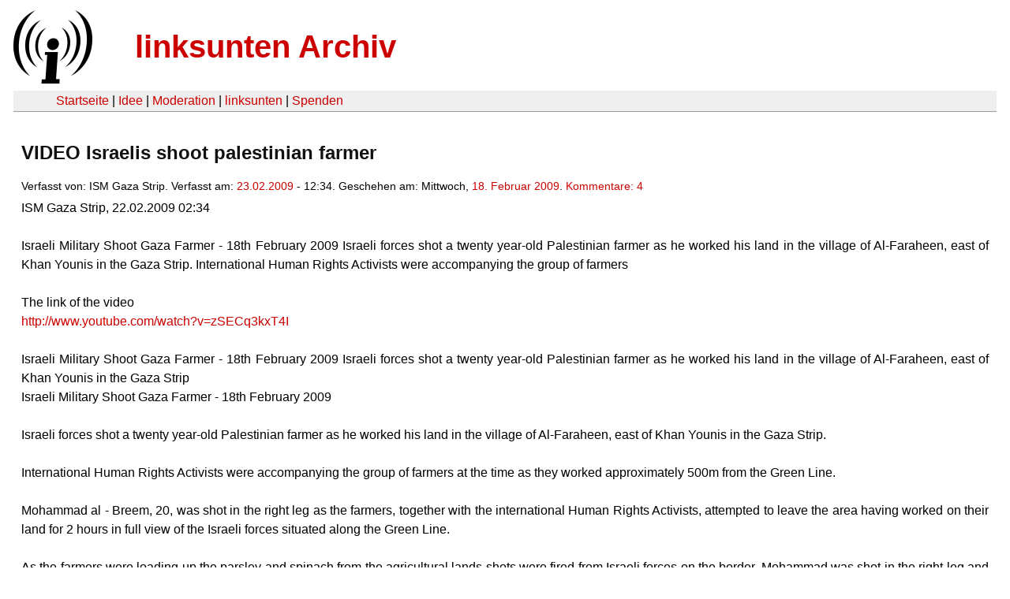

--- FILE ---
content_type: text/html
request_url: https://linksunten.archive.indymedia.org/en/node/452/index.html
body_size: 2031
content:
<!DOCTYPE html PUBLIC "-//W3C//DTD XHTML 1.0 Transitional//EN"
        "http://www.w3.org/TR/xhtml1/DTD/xhtml1-transitional.dtd">
<html xmlns="http://www.w3.org/1999/xhtml" xml:lang="de" lang="de" dir="ltr">

<head>
<meta http-equiv="Content-Type" content="text/html; charset=utf-8" />
  <title>VIDEO Israelis shoot palestinian farmer | linksunten Archiv</title>
  <meta http-equiv="Content-Style-Type" content="text/css" />
  <meta http-equiv="Content-Type" content="text/html; charset=utf-8" />
<link rel="shortcut icon" href="../../static/favicon.ico" type="image/x-icon" />
  <link type="text/css" rel="stylesheet" media="all" href=../../static/linksunten.css />
 </head>
<body class="not-front not-logged-in page-node node-type-story no-sidebars i18n-de">
<div id="center">
<a name="top"></a>
<table id="header">
  <tr>
    <td>
      <a href="../index.html" title="((i))"><img src="../../static/logo.png" alt="((i))" /></a>
    </td>
    <td>
      <h1 id="site-name"><a href="../index.html" title="linksunten Archiv">linksunten Archiv</a></h1>
    </td>
  </tr>
</table>
<table id="wrapper-header-table"><tr>
<td id="wrapper-header-table-td-left"></td><td>
<table id="header-table">
  <tr>
    <td>
      <table id="header-table-links">
        <tr>
          <td id="header-table-td-left"></td>
          <td id="header-table-td-links">
            <a href="../index.html">Startseite</a>&nbsp;| <a href="../1/index.html">Idee</a>&nbsp;| <a href="../350/index.html">Moderation</a>&nbsp;| <a href="../../user/7/blog/index.html">linksunten</a>&nbsp;| <a href="../../donate/index.html">Spenden</a> 
          </td>
        </tr>
      </table>
    </td>
  </tr>
</table>
</td>
<td id="wrapper-header-table-td-right"></td>
</tr>
</table>
<table id="content">
  <tr>
        <td class="main-content" id="content-none">

      
      <h2 class="content-title">VIDEO Israelis shoot palestinian farmer</h2>
      
      
      
      
      <div id="node-452" class="node clear-block">

  <div>

<div class="meta">
      <span class="submitted">Verfasst von:&nbsp;ISM Gaza Strip. Verfasst am:&nbsp;<a href="../../archiv/texte/2009/02/index.html#2009-02-23">23.02.2009</a> - 12:34. Geschehen am:&nbsp;Mittwoch, <a href="../../archiv/kalender/2009/02/index.html#2009-02-18">18. Februar 2009</a>. <a href="#comments">Kommentare:&nbsp;4</a>        </span>
  </div>
<div class="content">
  <p>ISM Gaza Strip, 22.02.2009 02:34<br /><br />Israeli Military Shoot Gaza Farmer - 18th February 2009 Israeli forces shot a twenty year-old Palestinian farmer as he worked his land in the village of Al-Faraheen, east of Khan Younis in the Gaza Strip. International Human Rights Activists were accompanying the group of farmers <br /><br />The link of the video <br /><a href="http://www.youtube.com/watch?v=zSECq3kxT4I%20" rel="nofollow"></a><a href="http://www.youtube.com/watch?v=zSECq3kxT4I" rel="nofollow">http://www.youtube.com/watch?v=zSECq3kxT4I</a></p><p><br />Israeli Military Shoot Gaza Farmer - 18th February 2009 Israeli forces shot a twenty year-old Palestinian farmer as he worked his land in the village of Al-Faraheen, east of Khan Younis in the Gaza Strip <br />Israeli Military Shoot Gaza Farmer - 18th February 2009 <br /><br />Israeli forces shot a twenty year-old Palestinian farmer as he worked his land in the village of Al-Faraheen, east of Khan Younis in the Gaza Strip. <br /><br />International Human Rights Activists were accompanying the group of farmers at the time as they worked approximately 500m from the Green Line. <br /><br />Mohammad al - Breem, 20, was shot in the right leg as the farmers, together with the international Human Rights Activists, attempted to leave the area having worked on their land for 2 hours in full view of the Israeli forces situated along the Green Line. <br /><br />As the farmers were loading up the parsley and spinach from the agricultural lands shots were fired from Israeli forces on the border. Mohammad was shot in the right leg and evacuated, while still under fire, to hospital. <br /><br />International Human Rights Activists have repeatedly witnessed Palestinian farmers being shot at by Israeli forces as they attempt to work on agricultural land situated within 700m of the Green Line. <br /><br />On Tuesday 27th January 2009, in Al Faraheen, Israeli forces shot at several farmers, killing a 27 year old farmer.</p><p>&nbsp;</p><p><a href="http://ingaza.wordpress.com/2009/02/19/dirty-tricks-israeli-soldiers-shoot-deaf-palestinian-farmer-4th-farmer-shot-in-3-weeks/" rel="nofollow">http://ingaza.wordpress.com</a> | <a href="http://palsolidarity.org/2009/02/5516 " rel="nofollow">http://palsolidarity.org</a></p></div>
  <div class="categories">
    <div class="item-list"><ul><li class="first"><div class="categories-vocabulary">Sprachen:</div></li>
<li class="last"><div class="categories-term"><a href="../452/index.html">en</a></div></li>
</ul></div><div class="item-list"><ul><li class="first"><div class="categories-vocabulary">Themen:</div></li>
<li class="last"><div class="categories-term"><a href="../../archiv/themen/5/index.html">Antimilitarismus & Krieg</a></div></li>
</ul></div><div class="item-list"><ul><li class="first"><div class="categories-vocabulary">Regionen:</div></li>
<li class="last"><div class="categories-term"><a href="../../archiv/regionen/30/index.html">Weltweit</a></div></li>
</ul></div><div class="item-list"><ul><li class="first"><div class="categories-vocabulary">Orte:</div></li>
<li class="last"><div class="categories-term"><a href="../../archiv/orte/81/index.html">Gaza</a></div></li>
</ul></div>  </div>
      
  </div> </div>
<div id="comments">
  <form action="../../node/452/"  accept-charset="UTF-8" method="post" id="comment-controls">
<div><div class="container-inline">Zeige Kommentare: <a href="unfold/all/index.html#comments">ausgeklappt</a>&nbsp;| <a href="../../node/452/index.html#comments">moderiert</a></div>
</div></form>
<div id="comment-119">
  <div class="comment-folded">

    <div class="comment-folded-subject"><a href="../../node/452/unfold/all/index.html#comment-119">video bitte löschen</a></div>
    <div class="comment-folded-noscript"><noscript>Kommentare ausklappen: <a href="../../comment/view/119/unfold/this">diesen</a> | <a href="../../comment/view/119/unfold/all">alle</a></noscript></div>
  </div>
</div>


<div class="indented"><div id="comment-124">
  <div class="comment-folded">

    <div class="comment-folded-subject"><a href="../../node/452/unfold/all/index.html#comment-124">über mir</a></div>
    <div class="comment-folded-noscript"><noscript>Kommentare ausklappen: <a href="../../comment/view/124/unfold/this">diesen</a> | <a href="../../comment/view/124/unfold/all">alle</a></noscript></div>
  </div>
</div>


<div class="indented"><div id="comment-128">
  <div class="comment-folded">

    <div class="comment-folded-subject"><a href="../../node/452/unfold/all/index.html#comment-128">Leider....</a></div>
    <div class="comment-folded-noscript"><noscript>Kommentare ausklappen: <a href="../../comment/view/128/unfold/this">diesen</a> | <a href="../../comment/view/128/unfold/all">alle</a></noscript></div>
  </div>
</div>


</div></div><div id="comment-151">
  <div class="comment-folded">

    <div class="comment-folded-subject"><a href="../../node/452/unfold/all/index.html#comment-151">na und?</a></div>
    <div class="comment-folded-noscript"><noscript>Kommentare ausklappen: <a href="../../comment/view/151/unfold/this">diesen</a> | <a href="../../comment/view/151/unfold/all">alle</a></noscript></div>
  </div>
</div>


</div>
      
          </td>
      </tr>
</table>
<br/><br/><br/><br/>
</div>
</body>
</html>
